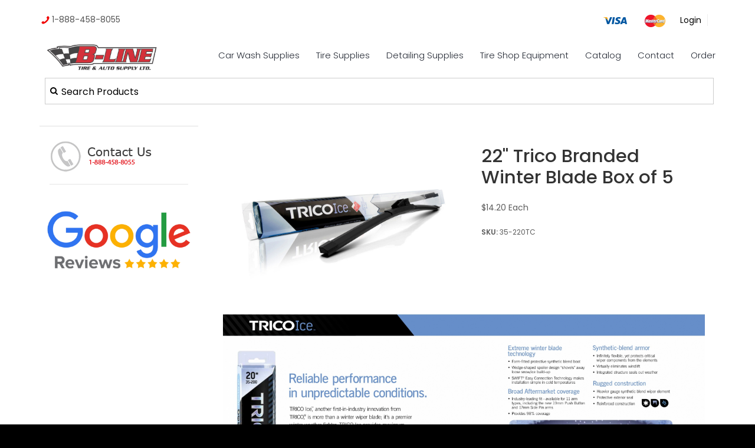

--- FILE ---
content_type: text/html; charset=UTF-8
request_url: https://www.bline.ca/22-trico-branded-winter-blade-box-of-5
body_size: 14958
content:
<!DOCTYPE html>
<html lang = "en">
    <head>

        <title>22" Trico Branded Winter Blade Box of 5</title>
            <meta xmlns:og="http://ogp.me/ns#" property="og:title" content="22&amp;quot&#x3B;&#x20;Trico&#x20;Branded&#x20;Winter&#x20;Blade&#x20;Box&#x20;of&#x20;5" />
<meta xmlns:og="http://ogp.me/ns#" property="og:url" content="https&#x3A;&#x2F;&#x2F;www.bline.ca&#x2F;22-trico-branded-winter-blade-box-of-5" />
<meta xmlns:og="http://ogp.me/ns#" property="og:description" content="&#x24;14.20&#x20;Each" />
<meta xmlns:og="http://ogp.me/ns#" property="og:type" content="product" />
<meta xmlns:og="http://ogp.me/ns#" property="og:image" content="https&#x3A;&#x2F;&#x2F;www.bline.ca&#x2F;uploads&#x2F;thumbnails&#x2F;TricoIce.jpg.f595fcab.jpg" />
<meta xmlns:og="http://ogp.me/ns#" property="og:image:width" content="500" />
<meta xmlns:og="http://ogp.me/ns#" property="og:image:height" content="335" />
<meta name="twitter:card" content="summary_large_image"></meta>

<meta http-equiv="Content-Type" content="text/html; charset=UTF-8" />
<meta name="keywords" content="" />
<meta name="description" content="" />
<meta name="googlebot" content="noarchive" />
<meta name="viewport" content="width=device-width,initial-scale=1.0" />
<meta http-equiv="X-UA-Compatible" content="IE=edge" />
<meta name="robots" content="index, follow" />
<meta name="generator" content="Shoutcms" />
<meta http-equiv="content-language" content="en" />

<link rel="canonical" href="https://www.bline.ca/22-trico-branded-winter-blade-box-of-5">

<link rel="image_src" href="https://www.bline.ca/uploads/thumbnails/TricoIce.jpg.f595fcab.jpg" />
<link rel="home" title="Home" href="/" />
<link rel="icon" type="image/x-icon" href="/data/site/live/favicon/20170803T125722/favicon.ico" />



<link rel="stylesheet" href="/shout/web/v6.47.6.R20250717/lib/com.github.necolas/normalize.css" data-eqcss-read="true" />
<link rel="stylesheet" href="https://assets-web9.shoutcms.net/cdn/ajax/lib/fontawesome/6.4.0/css/all.min.css" data-eqcss-read="true" />
<link rel="stylesheet" href="https://assets-web9.shoutcms.net/cdn/ajax/lib/fontawesome/6.4.0/css/v4-shims.min.css" data-eqcss-read="true" />
<link rel="stylesheet" href="https://fonts.googleapis.com/icon?family=Material+Icons" data-eqcss-read="true" />
<link rel="stylesheet" href="/shout/web/v6.47.6.R20250717/node_modules/jquery-ui-dist/jquery-ui.structure.min.css" data-eqcss-read="true" />
<link rel="stylesheet" href="/shout/web/v6.47.6.R20250717/lib/com.shoutcms/jquery-ui/shoutgreysquare/jquery-ui.theme.min.css" data-eqcss-read="true" />
<link rel="stylesheet" href="/shout/web/v6.47.6.R20250717/lib/com.shoutcms/jquery-ui/shoutgreysquare/jquery-ui.shout.css" data-eqcss-read="true" />
<link rel="stylesheet" href="/shout/web/v6.47.6.R20250717/shout/resources/css/sitefront.css" data-eqcss-read="true" />
<link rel="stylesheet" href="/shout/web/v6.47.6.R20250717/shout/modules/gallery2/resources/css/jquery.shoutGallery.css" data-eqcss-read="true" />
<link rel="stylesheet" href="/shout/web/v6.47.6.R20250717/shout/resources/css/shout-sitefront-notification.css" data-eqcss-read="true" />
<link rel="stylesheet" type="text/css" href="https://assets-web9.shoutcms.net/data/templates/skins/savagedragon/skin/modules/resources/components/bootstrap-3.1.1/live/css/bootstrap.min.css" data-eqcss-read="true" />
<link rel="stylesheet" type="text/css" href="https://assets-web9.shoutcms.net/data/templates/skins/savagedragon/skin/modules/resources/css/responsive.min.css?v=1753911061" data-eqcss-read="true" />
<link rel="stylesheet" type="text/css" data-origin="theme" href="https://assets-web9.shoutcms.net/data/templates/themes/savagedragon/install/theme/resources/cssc/theme.css?v=1753911061" data-eqcss-read="true" />
<link rel="stylesheet" href="/data/feature/live/d41d8cd98f00b204e9800998ecf8427e-19691231T170000/resources/css/feature.min.css" data-eqcss-read="true" />
<link rel="stylesheet" href="/uploads/design/resources/css/patch.css" data-eqcss-read="true" />
<link rel="stylesheet" href="/data/design/live/20250721T111515/resources/css/override.min.css" data-eqcss-read="true" />
<link rel="stylesheet" href="/data/cache/content-snippet/20250730T153101/combined_snippet.min.css" data-eqcss-read="true" />

<style type="text/css" data-eqcss-read="true" >


abbr.sui-abbr-tooltip
{
    border-bottom: 1px dotted;
    text-decoration: underline dotted;
    pointer-events: auto;
}


</style>

<script class="sui-scripts--data_layers" type="text/javascript">
//<![CDATA[
window.dataLayer = window.dataLayer || [];
// ]]>
</script>
<script src="/shout/web/v6.47.6.R20250717/node_modules/systemjs/dist/system.js" type="text/javascript"></script>
<script src="/shout/web/v6.47.6.R20250717/node_modules/jquery/dist/jquery.min.js" type="text/javascript"></script>
<script src="/shout/web/v6.47.6.R20250717/lib/jquery/jquery-noconflict.js" type="text/javascript"></script>
<script src="/shout/web/v6.47.6.R20250717/lib/jquery/jquery-migrate-quiet.js" type="text/javascript"></script>
<script src="/shout/web/v6.47.6.R20250717/node_modules/jquery-migrate/dist/jquery-migrate.min.js" type="text/javascript"></script>
<script src="/shout/web/v6.47.6.R20250717/node_modules/jquery-ui-dist/jquery-ui.min.js" type="text/javascript"></script>
<script src="/shout/web/v6.47.6.R20250717/shout/modules/core/resources/js/shout/jquery.shout.suidialog.js" type="text/javascript"></script>
<script src="/shout/web/v6.47.6.R20250717/node_modules/lodash/lodash.min.js" type="text/javascript"></script>
<script src="/shout/web/v6.47.6.R20250717/lib/jquery/vendors/com.github/gabceb/jquery-browser-plugin/jquery-browser-0.0.7/dist/jquery.browser.js" type="text/javascript"></script>
<script src="/shout/web/v6.47.6.R20250717/node_modules/popper.js/dist/umd/popper.min.js" type="text/javascript"></script>
<script src="/shout/web/v6.47.6.R20250717/node_modules/tippy.js/dist/tippy.iife.min.js" type="text/javascript"></script>
<script src="/shout/web/v6.47.6.R20250717/shout/resources/js/shout.js" type="text/javascript"></script>
<script src="/shout/web/v6.47.6.R20250717/shout/modules/core/resources/js/member.js" type="text/javascript"></script>
<script src="/shout/web/v6.47.6.R20250717/shout/modules/store/resources/js/productoptions.js" type="text/javascript"></script>
<script src="/shout/web/v6.47.6.R20250717/shout/modules/store/resources/js/productquickview.js" type="text/javascript"></script>
<script src="/shout/web/v6.47.6.R20250717/shout/modules/gallery2/resources/js/jquery.shoutGallery.js" type="text/javascript"></script>
<script src="/shout/web/v6.47.6.R20250717/shout/modules/gallery2/resources/js/jquery.scroller.js" type="text/javascript"></script>
<script src="/shout/web/v6.47.6.R20250717/shout/modules/core/resources/js/common.js" type="text/javascript"></script>
<script src="https://assets-web9.shoutcms.net/data/templates/skins/savagedragon/skin/modules/resources/components/bootstrap-3.1.1/live/js/bootstrap.min.js" type="text/javascript"></script>
<script src="https://assets-web9.shoutcms.net/data/templates/skins/savagedragon/skin/modules/resources/components/bootstrap-3.1.1/live/js/shout-bootstrap.min.js?v=1753911061" type="text/javascript"></script>
<script src="/data/cache/content-snippet/20250730T153101/combined_snippet.min.js" type="text/javascript"></script>
<script class="sui-script sui-script--non_ready" type="text/javascript" defer="defer">
/* <![CDATA[ */

    // See HTML::configureJS
    Shout.configure({"location":"\/\/www.bline.ca\/content.php","action":150,"libroot":"\/shout\/web\/v6.47.6.R20250717","absRoot":"","module":{"admin":{"dialog":{"default_width":"SHOUTCMS_ADMIN_DIALOG_WIDTH"}}}});

    // See HTML::configureJS
    Shout.configure({"module":{"core":{"notifications":{"states":{"4":"ui-state-default","0":"ui-state-info","3":"ui-state-error","1":"ui-state-info","2":"ui-state-success"},"icons":{"4":"ui-icon-info","0":"ui-icon-notice","3":"ui-icon-alert","1":"ui-icon-notice","2":"ui-icon-check"},"types":{"4":"info","0":"warning","3":"error","1":"notice","2":"success"}}}}});

(function($){$(document).ready(function(){/*!
 * SlickNav Responsive Mobile Menu v1.0.10
 * (c) 2016 Josh Cope
 * licensed under MIT
 */
!function(e,t,n){function a(t,n){this.element=t,this.settings=e.extend({},i,n),this.settings.duplicate||n.hasOwnProperty("removeIds")||(this.settings.removeIds=!1),this._defaults=i,this._name=s,this.init()}var i={label:"MENU",duplicate:!0,duration:200,easingOpen:"swing",easingClose:"swing",closedSymbol:"►",openedSymbol:"▼",prependTo:"body",appendTo:"",parentTag:"a",closeOnClick:!1,allowParentLinks:!1,nestedParentLinks:!0,showChildren:!1,removeIds:!0,removeClasses:!1,removeStyles:!1,brand:"",animations:"jquery",init:function(){},beforeOpen:function(){},beforeClose:function(){},afterOpen:function(){},afterClose:function(){}},s="slicknav",o="slicknav",l={DOWN:40,ENTER:13,ESCAPE:27,LEFT:37,RIGHT:39,SPACE:32,TAB:9,UP:38};a.prototype.init=function(){var n,a,i=this,s=e(this.element),r=this.settings;if(r.duplicate?i.mobileNav=s.clone():i.mobileNav=s,r.removeIds&&(i.mobileNav.removeAttr("id"),i.mobileNav.find("*").each(function(t,n){e(n).removeAttr("id")})),r.removeClasses&&(i.mobileNav.removeAttr("class"),i.mobileNav.find("*").each(function(t,n){e(n).removeAttr("class")})),r.removeStyles&&(i.mobileNav.removeAttr("style"),i.mobileNav.find("*").each(function(t,n){e(n).removeAttr("style")})),n=o+"_icon",""===r.label&&(n+=" "+o+"_no-text"),"a"==r.parentTag&&(r.parentTag='a href="#"'),i.mobileNav.attr("class",o+"_nav"),a=e('<div class="'+o+'_menu"></div>'),""!==r.brand){var c=e('<div class="'+o+'_brand">'+r.brand+"</div>");e(a).append(c)}i.btn=e(["<"+r.parentTag+' aria-haspopup="true" role="button" tabindex="0" class="'+o+"_btn "+o+'_collapsed">','<span class="'+o+'_menutxt">'+r.label+"</span>",'<span class="'+n+'">','<span class="'+o+'_icon-bar"></span>','<span class="'+o+'_icon-bar"></span>','<span class="'+o+'_icon-bar"></span>',"</span>","</"+r.parentTag+">"].join("")),e(a).append(i.btn),""!==r.appendTo?e(r.appendTo).append(a):e(r.prependTo).prepend(a),a.append(i.mobileNav);var p=i.mobileNav.find("li");e(p).each(function(){var t=e(this),n={};if(n.children=t.children("ul").attr("role","menu"),t.data("menu",n),n.children.length>0){var a=t.contents(),s=!1,l=[];e(a).each(function(){return e(this).is("ul")?!1:(l.push(this),void(e(this).is("a")&&(s=!0)))});var c=e("<"+r.parentTag+' role="menuitem" aria-haspopup="true" tabindex="-1" class="'+o+'_item"/>');if(r.allowParentLinks&&!r.nestedParentLinks&&s)e(l).wrapAll('<span class="'+o+"_parent-link "+o+'_row"/>').parent();else{var p=e(l).wrapAll(c).parent();p.addClass(o+"_row")}r.showChildren?t.addClass(o+"_open"):t.addClass(o+"_collapsed"),t.addClass(o+"_parent");var d=e('<span class="'+o+'_arrow">'+(r.showChildren?r.openedSymbol:r.closedSymbol)+"</span>");r.allowParentLinks&&!r.nestedParentLinks&&s&&(d=d.wrap(c).parent()),e(l).last().after(d)}else 0===t.children().length&&t.addClass(o+"_txtnode");t.children("a").attr("role","menuitem").click(function(t){r.closeOnClick&&!e(t.target).parent().closest("li").hasClass(o+"_parent")&&e(i.btn).click()}),r.closeOnClick&&r.allowParentLinks&&(t.children("a").children("a").click(function(t){e(i.btn).click()}),t.find("."+o+"_parent-link a:not(."+o+"_item)").click(function(t){e(i.btn).click()}))}),e(p).each(function(){var t=e(this).data("menu");r.showChildren||i._visibilityToggle(t.children,null,!1,null,!0)}),i._visibilityToggle(i.mobileNav,null,!1,"init",!0),i.mobileNav.attr("role","menu"),e(t).mousedown(function(){i._outlines(!1)}),e(t).keyup(function(){i._outlines(!0)}),e(i.btn).click(function(e){e.preventDefault(),i._menuToggle()}),i.mobileNav.on("click","."+o+"_item",function(t){t.preventDefault(),i._itemClick(e(this))}),e(i.btn).keydown(function(t){var n=t||event;switch(n.keyCode){case l.ENTER:case l.SPACE:case l.DOWN:t.preventDefault(),n.keyCode===l.DOWN&&e(i.btn).hasClass(o+"_open")||i._menuToggle(),e(i.btn).next().find('[role="menuitem"]').first().focus()}}),i.mobileNav.on("keydown","."+o+"_item",function(t){var n=t||event;switch(n.keyCode){case l.ENTER:t.preventDefault(),i._itemClick(e(t.target));break;case l.RIGHT:t.preventDefault(),e(t.target).parent().hasClass(o+"_collapsed")&&i._itemClick(e(t.target)),e(t.target).next().find('[role="menuitem"]').first().focus()}}),i.mobileNav.on("keydown",'[role="menuitem"]',function(t){var n=t||event;switch(n.keyCode){case l.DOWN:t.preventDefault();var a=e(t.target).parent().parent().children().children('[role="menuitem"]:visible'),s=a.index(t.target),r=s+1;a.length<=r&&(r=0);var c=a.eq(r);c.focus();break;case l.UP:t.preventDefault();var a=e(t.target).parent().parent().children().children('[role="menuitem"]:visible'),s=a.index(t.target),c=a.eq(s-1);c.focus();break;case l.LEFT:if(t.preventDefault(),e(t.target).parent().parent().parent().hasClass(o+"_open")){var p=e(t.target).parent().parent().prev();p.focus(),i._itemClick(p)}else e(t.target).parent().parent().hasClass(o+"_nav")&&(i._menuToggle(),e(i.btn).focus());break;case l.ESCAPE:t.preventDefault(),i._menuToggle(),e(i.btn).focus()}}),r.allowParentLinks&&r.nestedParentLinks&&e("."+o+"_item a").click(function(e){e.stopImmediatePropagation()})},a.prototype._menuToggle=function(e){var t=this,n=t.btn,a=t.mobileNav;n.hasClass(o+"_collapsed")?(n.removeClass(o+"_collapsed"),n.addClass(o+"_open")):(n.removeClass(o+"_open"),n.addClass(o+"_collapsed")),n.addClass(o+"_animating"),t._visibilityToggle(a,n.parent(),!0,n)},a.prototype._itemClick=function(e){var t=this,n=t.settings,a=e.data("menu");a||(a={},a.arrow=e.children("."+o+"_arrow"),a.ul=e.next("ul"),a.parent=e.parent(),a.parent.hasClass(o+"_parent-link")&&(a.parent=e.parent().parent(),a.ul=e.parent().next("ul")),e.data("menu",a)),a.parent.hasClass(o+"_collapsed")?(a.arrow.html(n.openedSymbol),a.parent.removeClass(o+"_collapsed"),a.parent.addClass(o+"_open"),a.parent.addClass(o+"_animating"),t._visibilityToggle(a.ul,a.parent,!0,e)):(a.arrow.html(n.closedSymbol),a.parent.addClass(o+"_collapsed"),a.parent.removeClass(o+"_open"),a.parent.addClass(o+"_animating"),t._visibilityToggle(a.ul,a.parent,!0,e))},a.prototype._visibilityToggle=function(t,n,a,i,s){function l(t,n){e(t).removeClass(o+"_animating"),e(n).removeClass(o+"_animating"),s||p.afterOpen(t)}function r(n,a){t.attr("aria-hidden","true"),d.attr("tabindex","-1"),c._setVisAttr(t,!0),t.hide(),e(n).removeClass(o+"_animating"),e(a).removeClass(o+"_animating"),s?"init"==n&&p.init():p.afterClose(n)}var c=this,p=c.settings,d=c._getActionItems(t),u=0;a&&(u=p.duration),t.hasClass(o+"_hidden")?(t.removeClass(o+"_hidden"),s||p.beforeOpen(i),"jquery"===p.animations?t.stop(!0,!0).slideDown(u,p.easingOpen,function(){l(i,n)}):"velocity"===p.animations&&t.velocity("finish").velocity("slideDown",{duration:u,easing:p.easingOpen,complete:function(){l(i,n)}}),t.attr("aria-hidden","false"),d.attr("tabindex","0"),c._setVisAttr(t,!1)):(t.addClass(o+"_hidden"),s||p.beforeClose(i),"jquery"===p.animations?t.stop(!0,!0).slideUp(u,this.settings.easingClose,function(){r(i,n)}):"velocity"===p.animations&&t.velocity("finish").velocity("slideUp",{duration:u,easing:p.easingClose,complete:function(){r(i,n)}}))},a.prototype._setVisAttr=function(t,n){var a=this,i=t.children("li").children("ul").not("."+o+"_hidden");n?i.each(function(){var t=e(this);t.attr("aria-hidden","true");var i=a._getActionItems(t);i.attr("tabindex","-1"),a._setVisAttr(t,n)}):i.each(function(){var t=e(this);t.attr("aria-hidden","false");var i=a._getActionItems(t);i.attr("tabindex","0"),a._setVisAttr(t,n)})},a.prototype._getActionItems=function(e){var t=e.data("menu");if(!t){t={};var n=e.children("li"),a=n.find("a");t.links=a.add(n.find("."+o+"_item")),e.data("menu",t)}return t.links},a.prototype._outlines=function(t){t?e("."+o+"_item, ."+o+"_btn").css("outline",""):e("."+o+"_item, ."+o+"_btn").css("outline","none")},a.prototype.toggle=function(){var e=this;e._menuToggle()},a.prototype.open=function(){var e=this;e.btn.hasClass(o+"_collapsed")&&e._menuToggle()},a.prototype.close=function(){var e=this;e.btn.hasClass(o+"_open")&&e._menuToggle()},e.fn[s]=function(t){var n=arguments;if(void 0===t||"object"==typeof t)return this.each(function(){e.data(this,"plugin_"+s)||e.data(this,"plugin_"+s,new a(this,t))});if("string"==typeof t&&"_"!==t[0]&&"init"!==t){var i;return this.each(function(){var o=e.data(this,"plugin_"+s);o instanceof a&&"function"==typeof o[t]&&(i=o[t].apply(o,Array.prototype.slice.call(n,1)))}),void 0!==i?i:this}}}(jQuery,document,window);if($('.adminbar').length){$('body').addClass('adminbar-is-visible')}
$('<div class="contact-links"><a href="tel:18884588055"><img src="/uploads/design/resources/images/call-icon.png" /> 1-888-458-8055</a></div>').insertBefore('.quick-nav .nav-links');$('<div class="payment-icons"><img src="/uploads/design/resources/images/visa.png" /><img src="/uploads/design/resources/images/mastercard.png" /></div> ').insertBefore('.account-links');if($('.homepage').length){$('body').addClass('site-home');$('.insert-medium-features td').html('');$('.site-home .medium-feature.section-wrapper').appendTo('.insert-medium-features td').wrap('<div class="featured-content full-size-features">');$('<a href="/contact" class="contact-button"><button type="button" class="btn btn-default gallery-item-link-button">CONTACT US</button></a>').appendTo('.site-home .shout-gallery-carousel_gallery_with_button_fullwidth .gallery-item-button-not-empty,.site-home  .shout-gallery-carousel_gallery_with_button_fullscreen .gallery-item-button-not-empty');$('.featuremenu').insertBefore('.editor-content.section-wrapper')}
if($('.carousel.shout-gallery-carousel_gallery_with_button_fullwidth .item').length){$('.gallery').addClass('fullwidth-gallery-wrapper');$('body').addClass('gallery-full')}
if($('.carousel.shout-gallery-carousel_gallery_with_button_fullscreen .item').length){$('.gallery').addClass('fullscreen-gallery-wrapper');$('body').addClass('gallery-full')}
if($('.fullwidth-page').length){$('body').addClass('fullscreen')}
$('.site-home .medium-feature .related-link a').html('Learn More >');$('<div class="overlay">').insertBefore('.carousel.shout-gallery-carousel_gallery_with_button_fullscreen .carousel-inner .carousel-caption, .carousel.shout-gallery-carousel_gallery_with_button_fullwidth .carousel-inner .carousel-caption');$('<div class="contact-bar"><div class="content-wrapper"><a href="https://www.google.ca/maps/place/B-Line+Tire+%26+Auto+Supply/@53.6194699,-113.6435809,15z/data=!4m2!3m1!1s0x0:0x29aac7845a324ee5?sa=X&ved=0ahUKEwjHirPR97jUAhVl9YMKHUvnClUQ_BIIdzAM" target="_blank"><i class="fa fa-map-marker" aria-hidden="true"></i> MAP LOCATION</a><a href="tel:18884588055"><i class="fa fa-phone" aria-hidden="true"></i> 1-888-458-8055 </a></div></div>').prependTo('.page-header-wrapper');if($('.site-home').length){$('.quick-search.site-search').clone().insertBefore('.page-header-wrapper').addClass('search-homepage');$('.search-text').attr('placeholder','Search Products').css('color','rgb(255, 255, 255)');$('<i class="fa fa-search" aria-hidden="true"></i>').insertBefore('.search-homepage .search-text')}else{$('.quick-search.site-search').insertBefore('.page-header-wrapper').addClass('top-search-bar');$('.top-search-bar').clone().addClass('top-page-bar-search').prependTo('.page-content-wrapper').wrap('<div class="search-wrapper content-wrapper">');$('.top-search-bar .search-text').attr('placeholder','Search Products').css('color','rgb(0, 0, 0)');$('<i class="fa fa-search" aria-hidden="true"></i>').insertBefore('.top-search-bar .search-text')}
$('.site-header .search-toggle-jquery').clone().insertAfter('.login-logout').addClass('top-search-bar');var inputSearch=document.getElementById('querystring');$('.search-toggle-jquery').toggle(function(){$('.search-link-jquery').html('<div class="close-search"><span> Close Search</span><i class="fa fa-times" aria-hidden="true"></i></div>').fadeIn(400);$(this).removeClass('search-open').addClass('search-close');$('.quick-search').addClass('search-form-visible');$('.search-text').attr('placeholder','Search Products').css('color','rgb(255, 255, 255)');inputSearch.focus()},function(){$('.search-link-jquery').text('').append('<i class="fa fa-search" aria-hidden="true"></i>');$(this).removeClass('search-close').addClass('search-open');$('.quick-search').removeClass('search-form-visible')})})})(jQuery)
/* ]]> */
</script>

<!--[if lte IE 6]>
            <script src = "https://assets-web9.shoutcms.net/data/templates/skins/savagedragon/skin/modules/resources/js/supersleight-min.js" type = "text/javascript" ></script>
            <![endif]-->
        <!--[if lte IE 8]>
            <script src = "https://assets-web9.shoutcms.net/data/templates/skins/savagedragon/skin/modules/resources/components/respond-1.1.0/respond.min.js" type = "text/javascript" ></script>
           <![endif]-->
        <!--[if lte IE 9]>
            <script src = "https://assets-web9.shoutcms.net/data/templates/skins/savagedragon/skin/modules/resources/components/html5shiv-3.7.0/dist/html5shiv.js" type = "text/javascript" ></script>
            <![endif]-->


</head>

    <body id="product-default" class="body product product-default default responsive with-sidebar" data-nav--hid = "qwQ2z9wxe3rE6DvR" data-nav--oid = "1458614411">
<div class="sui-sf-notifications">
</div>
        <div class="page-wrapper">
            <header class="page-header-wrapper">
                <div class="top-of-website section-wrapper root-section-wrapper">
                    <div class="content-wrapper">
                        
                    </div>
                </div>
                <div class="top-site-bar section-wrapper root-section-wrapper">
                    <div class="quick-nav content-wrapper">
                        <div class="site-top-bar">
                            
                        </div>
                        <div class="nav-links">
                            <span class="general-links">
                                <a href="/" class="altnav-home">Home</a>
                                <a href="/contact" class="altnav-contact">Contact</a>
                                <a href="/content.php?action=sitemap" class="altnav-sitemap">Sitemap</a>
                            </span>
                            <span class="account-links">
                                <span class="my-account">
                                    
                                </span>
                                <span class="login-logout">
                                    
                                    <a href="/my-account/" loggedin="Array" class="myAccountLogin">login</a>
                                </span>
                            </span>
                            <span class="list-links">
                                <span class="list-microcompare-list">
                                    
                                </span>
                            </span>
                            <span class="store-links">
                                <span class="cart-product-count">
                                    <a href="about:blank" rel="nofollow"></a>
                                </span>
                                <span class="cart-checkout">
                                    <a href="about:blank" rel="nofollow">Checkout</a>
                                </span>
                                <span class="store-microcart">
                                    
                                </span>
                            </span>
                        </div>
                        <div class="quick-search site-search">
                            <form name="searchform" method="GET" action="/content.php"><input type="hidden" name="action" value="search"/>
<input id="querystring" name="search" type="search" autocapitalize="off" autocomplete="" autocorrect="off" spellcheck="false" value=""  placeholder="Search" class="search-text" onfocus="this.select();" /><input type = "submit" value = "" class = "search-button" /></form>
                        </div>
                    </div>
                </div>
                <div class="top-site-header section-wrapper root-section-wrapper">
                    <div class="content-wrapper">
                                
                                
                        <div class="site-header section-wrapper sub-section-wrapper">
                            <div class="content-wrapper">
            <p><a class="site-logo" href="/"><img style="float: left;" src="/uploads/files/Images/logos/bline-logo.png" width="220" height="56"></a></p>
                            </div>
                        </div>
            
                                
                        <nav class="primary-nav section-wrapper sub-section-wrapper">
                            <div class="content-wrapper">
            <div class = "navbar navbar-default navigation-first">
<div class="navbar-header">
<a class="btn btn-default navbar-btn navbar-toggle" data-toggle="collapse" data-target=".navbar-collapse">
<span class="icon-bar"></span>
<span class="icon-bar"></span>
<span class="icon-bar"></span>
</a>
<a class="navbar-brand" href="/">blinenew.shoutcms.net</a>
</div>
<div class="navbar-collapse collapse">
<ul class="nav navbar-nav">
<li class=" current active">
<a href="/"><strong>Home</strong></a>
</li>
<li class="dropdown">
<a href="/car-wash-supplies" class="dropdown-toggle" data-toggle="dropdown">Car Wash Supplies<b class="caret"></b></a>
<ul class="dropdown-menu">
<li>
<a href="/car-wash-supplies">Car Wash Supplies</a>
</li>
<li>
<a href="/what-s-new-latest-additions-by-date-added">What's New? Latest Additions By Date Added</a>
</li>
<li class="dropdown-submenu">
<a href="/all-air-fresheners" class="dropdown-toggle" data-toggle="dropdown">All Air Fresheners</a>
<ul class="dropdown-menu">
<li>
<a href="/all-air-fresheners">All Air Fresheners</a>
</li>
<li>
<a href="/custom-logo-air-fresheners">Custom Logo Air-Fresheners</a>
</li>
<li class="dropdown-submenu">
<a href="/little-tree-air-fresheners" class="dropdown-toggle" data-toggle="dropdown">Little Tree Air Fresheners</a>
<ul class="dropdown-menu">
<li>
<a href="/little-tree-air-fresheners">Little Tree Air Fresheners</a>
</li>
<li>
<a href="/car-freshener-little-trees-car-washes">Little Tree Fresheners Regular Single </a>
</li>
<li>
<a href="/little-tree-regular-6-pack">Little Tree Regular 6/Pack </a>
</li>
<li>
<a href="/little-tree-fresheners-x-tra-strength">Little Tree Fresheners X-tra Strength</a>
</li>
<li>
<a href="/little-tree-vent-liquid">Little Tree Vent Liquid</a>
</li>
<li>
<a href="/little-tree-fiber-can-30gr">Little Tree Fiber Can 30gr.</a>
</li>
<li>
<a href="/little-tree-vent-wrap">Little Tree Vent Wrap</a>
</li>
<li>
<a href="/little-tree-3-5oz-spray-airwash-new-size">Little Tree 3.5oz. Spray & AirWash ~ NEW Size</a>
</li>
<li>
<a href="/little-tree-in-a-can-aerosol">Little Tree In A Can Aerosol</a>
</li>
<li>
<a href="/little-tree-strips-24">Little Tree Strips/24</a>
</li>
</ul>

</li>
<li>
<a href="/febreze-car-vent">Febreze Car Vent</a>
</li>
<li class="dropdown-submenu">
<a href="/california-car-scents" class="dropdown-toggle" data-toggle="dropdown">California Car Scents</a>
<ul class="dropdown-menu">
<li>
<a href="/california-car-scents">California Car Scents</a>
</li>
<li>
<a href="/california-scents-car-washes">California Scent Pucks & Assortments</a>
</li>
<li>
<a href="/california-scent-other">California Scent Other </a>
</li>
</ul>

</li>
<li>
<a href="/paradise-air">Paradise Air </a>
</li>
<li>
<a href="/axe-vent-clips">AXE Vent Clips </a>
</li>
<li>
<a href="/areon-fresh-wave-sneaker-air-freshener-vip">Areon - Fresh Wave - Sneaker Air Freshener - VIP </a>
</li>
<li>
<a href="/little-joe-little-pup">Little Joe - Little Pup</a>
</li>
<li>
<a href="/aroma-car-king-queen-joker-pets-gel-cans">Aroma Car - King - Queen - Joker - Pets - Gel Cans</a>
</li>
<li>
<a href="/ozium-4-5oz-gel">Ozium 4.5oz Gel</a>
</li>
<li>
<a href="/armor-all-vent-oil-vent-clips-odor-eliminator-bombs">Armor-All Vent Oil Vent Clips + Odor Eliminator Bombs</a>
</li>
<li>
<a href="/air-fresheners2">Auto Expressions Vent Oil</a>
</li>
<li>
<a href="/scent-bomb">Scent Bomb </a>
</li>
<li class="dropdown-submenu">
<a href="/jenray" class="dropdown-toggle" data-toggle="dropdown">Jenray </a>
<ul class="dropdown-menu">
<li>
<a href="/jenray">Jenray </a>
</li>
<li>
<a href="/jenray-risque-freshener-sexy-hot-buns-t-a-hunks-scent-sak-pimp-oil">Jenray Risque Freshener  Sexy/Hot Buns/T&A/Hunks/Scent Sak/Pimp Oil</a>
</li>
<li>
<a href="/jenray-sports-expressions">Jenray Sports Expressions</a>
</li>
</ul>

</li>
<li>
<a href="/novelty-miscellaneous-air-fresheners">Novelty Miscellaneous Air Fresheners</a>
</li>
</ul>

</li>
<li class="dropdown-submenu">
<a href="/armor-all" class="dropdown-toggle" data-toggle="dropdown">Armor-All</a>
<ul class="dropdown-menu">
<li>
<a href="/armor-all">Armor-All</a>
</li>
<li>
<a href="/armor-all-wipes-regular-scented-mini">Armor-All Wipes Regular - Scented - Mini</a>
</li>
<li>
<a href="/armor-all-triggers-sponge-packs-squirts">Armor-All Triggers, Sponge Packs, Squirts </a>
</li>
</ul>

</li>
<li>
<a href="/luxury-driver-wipes">Luxury Driver Wipes</a>
</li>
<li>
<a href="/mothers-polishes-waxes-cleaners">Mothers Polishes-Waxes-Cleaners</a>
</li>
<li>
<a href="/north-american-oil-detailing-products-car-wash">Blue Magic Individual Towellets</a>
</li>
<li>
<a href="/meguiars-polish-and-cleaners-car-washes">Meguiar's Cleaning-Waxing-Shining Products</a>
</li>
<li>
<a href="/turtle-wax-cleaners">Turtle Wax Cleaners</a>
</li>
<li>
<a href="/eagle-one-detailing-products-car-wash">Eagle One Wheel Treatment</a>
</li>
<li>
<a href="/black-magic-tire-wheel-treatment">Black Magic Tire & Wheel Treatment</a>
</li>
<li>
<a href="/spray-nine-cleaners-car-wash">Spray Nine Multi Purpose Cleaners - RainX</a>
</li>
<li>
<a href="/gunk-products-glass-cleaner-engine-brite-bug-tar-etc">Gunk Products Glass Cleaner-Engine Brite -Bug&Tar Etc.</a>
</li>
<li>
<a href="/the-absorber-chamois-microfiber-rags-shop-towels-etc">THE ABSORBER – Chamois – Microfiber Rags – Shop Towels – Etc.</a>
</li>
<li>
<a href="/sponges-wash-mitts">Sponges & Wash Mitts</a>
</li>
<li>
<a href="/wd-40-car-washes">WD-40 Multi-Lube</a>
</li>
<li>
<a href="/mallory-windshield-squeegees-handles">Mallory Windshield Squeegees & Handles</a>
</li>
<li>
<a href="/stp-car-wash">STP Fuel Additives, Functional Fluids</a>
</li>
<li>
<a href="/stoner-car-care-car-wash">Stoner Glass Cleaner, Tire Care</a>
</li>
<li>
<a href="/energizer-carded-batteries">Energizer Carded Batteries </a>
</li>
<li>
<a href="/gas-cans-and-accessories-car-wash">Gas/Diesel Cans</a>
</li>
<li>
<a href="/lighters-car-washes">Bic Lighters Regular, Mini </a>
</li>
<li>
<a href="/gloves-work-winter-nitrile-foam">Gloves Work, Winter, Nitrile, Foam </a>
</li>
<li>
<a href="/prestone-anti-freeze-chemblu32-def">Prestone Anti-Freeze, ChemBlu32 DEF </a>
</li>
<li>
<a href="/oil-car-wash">Quaker State Motor Oil</a>
</li>
<li>
<a href="/winter-products-glaf-lock-de-icer-etc">Winter Products GLAF, Lock-De-Icer, Etc.</a>
</li>
<li>
<a href="/shop-supplies-mat-clamps-wand-holder-floor-squeegees">Shop Supplies - Mat Clamps, Wand Holder, Floor Squeegees</a>
</li>
<li class="dropdown-submenu">
<a href="/miscellaneous-car-wash-supplies" class="dropdown-toggle" data-toggle="dropdown">Miscellaneous Car Wash Supplies</a>
<ul class="dropdown-menu">
<li>
<a href="/miscellaneous-car-wash-supplies">Miscellaneous Car Wash Supplies</a>
</li>
<li>
<a href="/truckers-log-books-car-washes">Truckers Log, Inspection Books</a>
</li>
<li>
<a href="/wiper-blades-trico-vision-saver">Wiper Blades - Trico - Vision Saver</a>
</li>
<li>
<a href="/slime-victor-blistered-tire-gauges-plug-kits">Slime/Victor Blistered Tire Gauges - Plug Kits</a>
</li>
<li>
<a href="/other-various-car-wash-products">Other Various Car Wash Products</a>
</li>
</ul>

</li>
<li>
<a href="/car-wash-soaps-chemicals">Car Wash Soaps, Chemicals</a>
</li>
</ul>

</li>
<li class="dropdown">
<a href="/tire-supplies" class="dropdown-toggle" data-toggle="dropdown">Tire Supplies<b class="caret"></b></a>
<ul class="dropdown-menu">
<li>
<a href="/tire-supplies">Tire Supplies</a>
</li>
<li class="dropdown-submenu">
<a href="/tire-repair" class="dropdown-toggle" data-toggle="dropdown">Tire Repair </a>
<ul class="dropdown-menu">
<li>
<a href="/tire-repair">Tire Repair </a>
</li>
<li class="dropdown-submenu">
<a href="/tech-tire-repair" class="dropdown-toggle" data-toggle="dropdown">Tech Tire Repair</a>
<ul class="dropdown-menu">
<li>
<a href="/tech-tire-repair">Tech Tire Repair</a>
</li>
<li>
<a href="/tube-patches">Tube Patches</a>
</li>
<li>
<a href="/radial-patches-plugs">Radial Patches & Plugs</a>
</li>
<li>
<a href="/bias-patches">Bias Patches</a>
</li>
<li>
<a href="/techlubricants-chemicals">Lubricants & Chemicals</a>
</li>
</ul>

</li>
<li>
<a href="/tech-tire-repairbline">Repair Tools / Buffing Abrasives / Carbide Burrs</a>
</li>
<li>
<a href="/cabinets-spreaders-dunk-tanks">Cabinets / Spreaders / Dunk Tanks</a>
</li>
<li>
<a href="/tire-chalk-air-vac-kits-accessories">Tire Chalk / Air Vac Kits / Accessories </a>
</li>
<li>
<a href="/lubricants-chemicals">Lubricants / Chemicals</a>
</li>
<li>
<a href="/tire-paint-brake-clean-skid-repair-grease">Tire Paint / Brake Clean / Skid / Repair Grease</a>
</li>
<li>
<a href="/threadlockers-brake-lubrication-anti-seize-adhesives">Threadlockers / Brake Lubrication / Anti-Seize / Adhesives </a>
</li>
</ul>

</li>
<li class="dropdown-submenu">
<a href="/TPMS-TirePressureMonitoringSystem" class="dropdown-toggle" data-toggle="dropdown">TPMS</a>
<ul class="dropdown-menu">
<li>
<a href="/TPMS-TirePressureMonitoringSystem">TPMS</a>
</li>
<li class="dropdown-submenu">
<a href="/tpms-sensors" class="dropdown-toggle" data-toggle="dropdown">TPMS Sensors</a>
<ul class="dropdown-menu">
<li>
<a href="/tpms-sensors">TPMS Sensors</a>
</li>
<li class="dropdown-submenu">
<a href="/programmable-sensors" class="dropdown-toggle" data-toggle="dropdown">Programmable Sensors</a>
<ul class="dropdown-menu">
<li>
<a href="/programmable-sensors">Programmable Sensors</a>
</li>
<li>
<a href="/autel-mx-sensor">Autel MX Sensor</a>
</li>
<li>
<a href="/schrader-ez-sensor">Schrader EZ Sensor</a>
</li>
<li>
<a href="/tek-sensor">TEK Sensor</a>
</li>
<li>
<a href="/huf-intellisens-sensor">Huf IntelliSens Sensor</a>
</li>
<li>
<a href="/vdo-redi-sensor">VDO REDI Sensor</a>
</li>
</ul>

</li>
<li>
<a href="/tpms-tire-pressure-monitoring-systems">OEM / Aftermarket / Common Sensors </a>
</li>
<li>
<a href="/service-packs-tools-caps">Service Packs / Tools / Caps</a>
</li>
</ul>

</li>
<li>
<a href="/tpms-tools">TPMS Tools</a>
</li>
<li>
<a href="/tpms-kits">TPMS Kits</a>
</li>
<li>
<a href="/tpms-lookup-by-b-line">TPMS Lookup</a>
</li>
</ul>

</li>
<li class="dropdown-submenu">
<a href="/value-stemsB-Line" class="dropdown-toggle" data-toggle="dropdown">Valve Hardware & Accessories </a>
<ul class="dropdown-menu">
<li>
<a href="/value-stemsB-Line">Valve Hardware & Accessories </a>
</li>
<li class="dropdown-submenu">
<a href="/valve-hardware" class="dropdown-toggle" data-toggle="dropdown">Valve Hardware </a>
<ul class="dropdown-menu">
<li>
<a href="/valve-hardware">Valve Hardware </a>
</li>
<li>
<a href="/rubber-valve-stems">Rubber Valve Stems</a>
</li>
<li>
<a href="/bolt-in-valve-stems">Bolt-In Valve Stems</a>
</li>
<li>
<a href="/extensions">Extensions </a>
</li>
<li>
<a href="/caps-cores-grommets-tank-valves">Caps / Cores / Grommets / Tank Valves</a>
</li>
<li>
<a href="/valve-stem-torque-wrenches">Valve Stem Torque Wrenches</a>
</li>
</ul>

</li>
<li>
<a href="/air-water-accessories">Air Water Accessories</a>
</li>
<li class="dropdown-submenu">
<a href="/large-bore" class="dropdown-toggle" data-toggle="dropdown">Large Bore</a>
<ul class="dropdown-menu">
<li>
<a href="/large-bore">Large Bore</a>
</li>
<li>
<a href="/large-bore-valves">Large Bore Valves</a>
</li>
<li>
<a href="/large-bore-swivel-valves">Large Bore Swivel Valves</a>
</li>
<li>
<a href="/large-bore-swivel-angle-connector">Large Bore Swivel Angle Connector</a>
</li>
<li>
<a href="/large-bore-extensions">Large Bore Extensions </a>
</li>
<li>
<a href="/large-bore-gauges-cap-core-tools">Large Bore Gauges / Cap & Core Tools</a>
</li>
<li>
<a href="/super-large-bore">Super Large Bore</a>
</li>
<li>
<a href="/large-bore-inflators">Large Bore Inflators</a>
</li>
</ul>

</li>
<li>
<a href="/cap-core-tools-accessories">Cap & Core Tools / Accessories</a>
</li>
<li class="dropdown-submenu">
<a href="/gauges-air" class="dropdown-toggle" data-toggle="dropdown">Chucks / Gauges / Auto Inflators </a>
<ul class="dropdown-menu">
<li>
<a href="/gauges-air">Chucks / Gauges / Auto Inflators </a>
</li>
<li>
<a href="/chucks">Chucks</a>
</li>
<li class="dropdown-submenu">
<a href="/gauges-tread-depth-gauges-inflation-gauges" class="dropdown-toggle" data-toggle="dropdown">Gauges / Tread Depth Gauges / Inflation Gauges</a>
<ul class="dropdown-menu">
<li>
<a href="/gauges-tread-depth-gauges-inflation-gauges">Gauges / Tread Depth Gauges / Inflation Gauges</a>
</li>
<li>
<a href="/gauges">Gauges</a>
</li>
<li>
<a href="/tread-depth-gauges">Tread Depth Gauges</a>
</li>
<li>
<a href="/inflation-gauges">Inflation Gauges</a>
</li>
</ul>

</li>
<li>
<a href="/auto-inflators">Auto Inflators </a>
</li>
</ul>

</li>
<li class="dropdown-submenu">
<a href="/hose-couplers-nipples" class="dropdown-toggle" data-toggle="dropdown">Hose / Couplers / Nipples </a>
<ul class="dropdown-menu">
<li>
<a href="/hose-couplers-nipples">Hose / Couplers / Nipples </a>
</li>
<li class="dropdown-submenu">
<a href="/hose" class="dropdown-toggle" data-toggle="dropdown">Hose</a>
<ul class="dropdown-menu">
<li>
<a href="/hose">Hose</a>
</li>
<li>
<a href="/bulk-hose">Bulk Hose </a>
</li>
<li>
<a href="/flexzilla">Flexzilla</a>
</li>
<li>
<a href="/esco-extreme-ultraflex-hose">Esco Extreme Ultraflex Hose</a>
</li>
<li>
<a href="/braided-coil-hose">Braided Coil Hose</a>
</li>
</ul>

</li>
<li>
<a href="/hose-barbs">Hose Barbs</a>
</li>
<li>
<a href="/nipples">Nipples </a>
</li>
<li>
<a href="/couplers">Couplers </a>
</li>
</ul>

</li>
</ul>

</li>
<li class="dropdown-submenu">
<a href="/impact-torque-tools-sockets" class="dropdown-toggle" data-toggle="dropdown">Impact / Torque Tools / Sockets</a>
<ul class="dropdown-menu">
<li>
<a href="/impact-torque-tools-sockets">Impact / Torque Tools / Sockets</a>
</li>
<li>
<a href="/chicago-pneumatic-impact-tools">Chicago Pneumatic Impact Tools</a>
</li>
<li>
<a href="/ingersoll-rand-impact-tools">Ingersoll Rand Impact Tools</a>
</li>
<li>
<a href="/aircat-impact-tools">Aircat Impact Tools</a>
</li>
<li>
<a href="/milwaukee-impact-tools">Milwaukee Impact Tools</a>
</li>
<li>
<a href="/air-tool-oil">Air Tool Oil</a>
</li>
<li class="dropdown-submenu">
<a href="/impact-sockets" class="dropdown-toggle" data-toggle="dropdown">Impact Sockets</a>
<ul class="dropdown-menu">
<li>
<a href="/impact-sockets">Impact Sockets</a>
</li>
<li>
<a href="/1-2-drive-sockets">1/2" Drive Sockets</a>
</li>
<li>
<a href="/3-4-drive-sockets">3/4" Drive Sockets</a>
</li>
<li>
<a href="/1-drive-sockets">1" Drive Sockets</a>
</li>
<li>
<a href="/spline-drive">Spline Drive</a>
</li>
<li>
<a href="/flip-sockets">Flip Sockets</a>
</li>
<li class="dropdown-submenu">
<a href="/socket-sets" class="dropdown-toggle" data-toggle="dropdown">Socket Sets</a>
<ul class="dropdown-menu">
<li>
<a href="/socket-sets">Socket Sets</a>
</li>
<li>
<a href="/1-2-drive-socket-sets">1/2" Drive Socket Sets</a>
</li>
<li>
<a href="/3-4-drive-socket-sets">3/4" Drive Socket Sets</a>
</li>
<li>
<a href="/1-drive-socket-sets">1" Drive Socket Sets</a>
</li>
<li>
<a href="/spline-drive-sets">Spline Drive Sets</a>
</li>
</ul>

</li>
</ul>

</li>
<li>
<a href="/stud-removal-tools-wheel-service">Stud Removal Tools / Wheel Service</a>
</li>
<li>
<a href="/torque-tools-torque-wrench-BLine">Torque Tools</a>
</li>
</ul>

</li>
<li class="dropdown-submenu">
<a href="/tire-bars-hydraulics-wheel-service" class="dropdown-toggle" data-toggle="dropdown">Tire Bars / Hydraulics / Wheel Service</a>
<ul class="dropdown-menu">
<li>
<a href="/tire-bars-hydraulics-wheel-service">Tire Bars / Hydraulics / Wheel Service</a>
</li>
<li>
<a href="/truck-lug-wrenches">Truck Lug Wrenches </a>
</li>
<li>
<a href="/truck-lug-wrenches-wheel-service-kentool">Wheel Service / GunniWheel</a>
</li>
<li>
<a href="/stud-hub-cleaning-tools">Stud/Hub Cleaning Tools</a>
</li>
<li class="dropdown-submenu">
<a href="/tire-bars" class="dropdown-toggle" data-toggle="dropdown">Tire Bars </a>
<ul class="dropdown-menu">
<li>
<a href="/tire-bars">Tire Bars </a>
</li>
<li>
<a href="/bead-breaking-tools-truck-farm-otr">Bead Breaking Tools: Truck / Farm / OTR</a>
</li>
<li>
<a href="/lock-ring-spoon-bars">Lock Ring / Spoon Bars</a>
</li>
<li>
<a href="/mount-demount-tire-tools-small-tire">Mount / Demount Tire Tools (Small Tire)</a>
</li>
<li>
<a href="/tubeless-truck-tire-mount-demount-irons">Tubeless Truck Tire Mount / Demount Irons</a>
</li>
<li>
<a href="/dismount-tools">Dismount Tools</a>
</li>
<li>
<a href="/bead-breaking-wedges-replacement-handles">Bead Breaking Wedges / Replacement Handles</a>
</li>
</ul>

</li>
<li class="dropdown-submenu">
<a href="/hydraulics" class="dropdown-toggle" data-toggle="dropdown">Hydraulics </a>
<ul class="dropdown-menu">
<li>
<a href="/hydraulics">Hydraulics </a>
</li>
<li>
<a href="/bead-breakers">Bead Breakers</a>
</li>
<li class="dropdown-submenu">
<a href="/jacks-jack-stands-jacking-plates-cribbing" class="dropdown-toggle" data-toggle="dropdown">Jacks / Jack Stands / Jacking Plates / Cribbing </a>
<ul class="dropdown-menu">
<li>
<a href="/jacks-jack-stands-jacking-plates-cribbing">Jacks / Jack Stands / Jacking Plates / Cribbing </a>
</li>
<li>
<a href="/jacks">Jacks</a>
</li>
<li>
<a href="/jack-stands">Jack Stands</a>
</li>
<li>
<a href="/jacking-plates">Jacking Plates</a>
</li>
<li>
<a href="/cribbing">Cribbing</a>
</li>
</ul>

</li>
<li>
<a href="/foot-pumps">Foot Pumps</a>
</li>
<li>
<a href="/calcium-pumps">Calcium Pumps</a>
</li>
</ul>

</li>
<li>
<a href="/bead-blasters-tire-shop">Bead Blasters</a>
</li>
<li>
<a href="/esco-hd">Esco HD</a>
</li>
<li>
<a href="/tire-cages">Tire Cages</a>
</li>
<li>
<a href="/tire-carts-wheel-dollys-tire-storage">Tire Carts / Wheel Dollys / Tire Storage</a>
</li>
<li class="dropdown-submenu">
<a href="/o-rings" class="dropdown-toggle" data-toggle="dropdown">O-Rings</a>
<ul class="dropdown-menu">
<li>
<a href="/o-rings">O-Rings</a>
</li>
<li>
<a href="/o-rings-haltec">O Rings</a>
</li>
<li>
<a href="/polar-arctic-o-rings">Polar / Arctic O Rings</a>
</li>
</ul>

</li>
</ul>

</li>
<li class="dropdown-submenu">
<a href="/balancing-allignment" class="dropdown-toggle" data-toggle="dropdown">Balancing / Alignment Products </a>
<ul class="dropdown-menu">
<li>
<a href="/balancing-allignment">Balancing / Alignment Products </a>
</li>
<li class="dropdown-submenu">
<a href="/plombco-wheel-weightsb-line" class="dropdown-toggle" data-toggle="dropdown">Wheel Weights</a>
<ul class="dropdown-menu">
<li>
<a href="/plombco-wheel-weightsb-line">Wheel Weights</a>
</li>
<li class="dropdown-submenu">
<a href="/lead-wheel-weights" class="dropdown-toggle" data-toggle="dropdown">Lead Wheel Weights</a>
<ul class="dropdown-menu">
<li>
<a href="/lead-wheel-weights">Lead Wheel Weights</a>
</li>
<li>
<a href="/reg-black-steel-wheel-lead-wheel-weight-wheel">REG Black Series Lead</a>
</li>
<li>
<a href="/mc-yellow-series-lead-wheel-weights-wheel">MC Yellow Series Lead</a>
</li>
<li>
<a href="/awc-series-red-lead-wheel-weights-wheel">AWC Red Series Lead</a>
</li>
<li>
<a href="/fn-orange-series-lead-wheel-weights">FN Orange Series Lead</a>
</li>
<li>
<a href="/iawc-blue-series-lead-wheel-weights">IAWC Blue Series Lead</a>
</li>
<li>
<a href="/lh-purple-series-lead-wheel-weights">LH Purple Series Lead</a>
</li>
<li>
<a href="/enc-green-series-lead-wheel-weight">ENC Green Series Lead</a>
</li>
<li>
<a href="/tn-grey-series-lead-wheel-weights">TN Grey Series Lead</a>
</li>
</ul>

</li>
<li class="dropdown-submenu">
<a href="/lead-free-wheel-weights" class="dropdown-toggle" data-toggle="dropdown">Lead Free Wheel Weights</a>
<ul class="dropdown-menu">
<li>
<a href="/lead-free-wheel-weights">Lead Free Wheel Weights</a>
</li>
<li>
<a href="/yellow-mcfe-steel-2">Yellow - MCFE Steel</a>
</li>
<li>
<a href="/grey-tfe-steel-2">Grey - TFE Steel</a>
</li>
<li>
<a href="/black-pfe-steel-2">Black - PFE Steel</a>
</li>
<li>
<a href="/purple-lhfe-steel-2">Purple - LHFE Steel</a>
</li>
<li>
<a href="/red-alfe-steel-2">Red - ALFE Steel</a>
</li>
<li>
<a href="/blue-iwfe-steel-2">Blue - IWFE Steel</a>
</li>
<li>
<a href="/orange-fnfe-steel-2">Orange - FNFE Steel</a>
</li>
<li>
<a href="/green-enfe-steel-2">Green - ENFE Steel</a>
</li>
</ul>

</li>
<li class="dropdown-submenu">
<a href="/adhesive-wheel-weights-3" class="dropdown-toggle" data-toggle="dropdown">Adhesive Wheel Weights</a>
<ul class="dropdown-menu">
<li>
<a href="/adhesive-wheel-weights-3">Adhesive Wheel Weights</a>
</li>
<li>
<a href="/adhesive-wheel-weights-2">Steel Adhesive Wheel Weights</a>
</li>
<li>
<a href="/uncoated-lead-adhesive-wheel-balancing-weights">Uncoated Lead Adhesive Wheel Balancing Weights</a>
</li>
</ul>

</li>
<li>
<a href="/assortment-kits">Assortment Kits</a>
</li>
<li>
<a href="/wheel-weight-tools-cleaning-supplies">Wheel Weight Tools / Cleaning Supplies</a>
</li>
</ul>

</li>
<li class="dropdown-submenu">
<a href="/counteract" class="dropdown-toggle" data-toggle="dropdown">Counteract </a>
<ul class="dropdown-menu">
<li>
<a href="/counteract">Counteract </a>
</li>
<li>
<a href="/counteract-balance-beadsb-line">Counteract Balance Beads</a>
</li>
<li>
<a href="/stud-hub-cleaning-tools-2">Stud / Hub Cleaning Tools / Sockets / misc</a>
</li>
<li>
<a href="/stud-brush-kits">Stud Brush Kits</a>
</li>
</ul>

</li>
<li>
<a href="/shims-alignment">Shims Alignment </a>
</li>
</ul>

</li>
<li class="dropdown-submenu">
<a href="/tire-studsB-Line" class="dropdown-toggle" data-toggle="dropdown">Tire Studs / Stud Guns / Kits </a>
<ul class="dropdown-menu">
<li>
<a href="/tire-studsB-Line">Tire Studs / Stud Guns / Kits </a>
</li>
<li class="dropdown-submenu">
<a href="/tire-studs-studding" class="dropdown-toggle" data-toggle="dropdown">Tire Studs</a>
<ul class="dropdown-menu">
<li>
<a href="/tire-studs-studding">Tire Studs</a>
</li>
<li>
<a href="/car-light-truck-studs">Car & Light Truck Studs</a>
</li>
<li>
<a href="/screw-in-studs">Screw In Studs</a>
</li>
</ul>

</li>
<li>
<a href="/tire-studding-equipment">Tire Studding Equipment</a>
</li>
</ul>

</li>
<li>
<a href="/equipment-supplies-accessoriesb-line">Equipment Supplies & Accessories</a>
</li>
<li class="dropdown-submenu">
<a href="/gloves-interior-protection-safety" class="dropdown-toggle" data-toggle="dropdown">Gloves / Interior Protection / Safety </a>
<ul class="dropdown-menu">
<li>
<a href="/gloves-interior-protection-safety">Gloves / Interior Protection / Safety </a>
</li>
<li>
<a href="/gloves">Gloves</a>
</li>
<li>
<a href="/interior-protection-2">Interior Protection</a>
</li>
<li>
<a href="/safety">Safety</a>
</li>
</ul>

</li>
</ul>

</li>
<li class="dropdown">
<a href="/detailing-supplies" class="dropdown-toggle" data-toggle="dropdown">Detailing Supplies<b class="caret"></b></a>
<ul class="dropdown-menu">
<li>
<a href="/detailing-supplies">Detailing Supplies</a>
</li>
<li>
<a href="/clean-line">Clean Line</a>
</li>
<li>
<a href="/detailing-chemicals">Detailing Chemicals </a>
</li>
<li>
<a href="/detailing-accesories">Detailing Accessories </a>
</li>
</ul>

</li>
<li class="dropdown">
<a href="/tire-shop-equipment" class="dropdown-toggle" data-toggle="dropdown">Tire Shop Equipment<b class="caret"></b></a>
<ul class="dropdown-menu">
<li>
<a href="/tire-shop-equipment">Tire Shop Equipment</a>
</li>
<li>
<a href="/repairs-and-inspections">Repairs and Inspections</a>
</li>
<li class="dropdown-submenu">
<a href="/tire-changers" class="dropdown-toggle" data-toggle="dropdown">Tire Changers</a>
<ul class="dropdown-menu">
<li>
<a href="/tire-changers">Tire Changers</a>
</li>
<li>
<a href="/heavy-duty-tire-changers">Heavy Duty Tire Changers</a>
</li>
<li>
<a href="/high-end-tire-changers">High End Tire Changers</a>
</li>
<li>
<a href="/mid-range-tire-changers">Mid-Range Tire Changers</a>
</li>
<li>
<a href="/entry-level-tire-changers">Entry Level Tire Changers</a>
</li>
</ul>

</li>
<li class="dropdown-submenu">
<a href="/wheel-balancers" class="dropdown-toggle" data-toggle="dropdown">Wheel Balancers</a>
<ul class="dropdown-menu">
<li>
<a href="/wheel-balancers">Wheel Balancers</a>
</li>
<li>
<a href="/high-end-balancers">High End Balancers</a>
</li>
<li>
<a href="/mid-range-balancers">Mid Range Balancers</a>
</li>
<li>
<a href="/entry-level-balancers">Entry Level Balancers</a>
</li>
</ul>

</li>
<li class="dropdown-submenu">
<a href="/automotive-lifts" class="dropdown-toggle" data-toggle="dropdown">Automotive Lifts</a>
<ul class="dropdown-menu">
<li>
<a href="/automotive-lifts">Automotive Lifts</a>
</li>
<li>
<a href="/hobby-storage-lifts">Hobby/Storage Lifts</a>
</li>
<li>
<a href="/2-post-rotary-lift">2-Post Lifts</a>
</li>
<li>
<a href="/4-post-automotivelift">4-Post Lifts</a>
</li>
<li>
<a href="/scissor-lifts">Scissor Lifts</a>
</li>
<li>
<a href="/in-ground-lifts">In-Ground Lifts</a>
</li>
<li>
<a href="/mobile-column-lifts">Mobile Column Lifts</a>
</li>
</ul>

</li>
<li>
<a href="/rotary-wheel-service">Rotary Wheel Service</a>
</li>
<li>
<a href="/hunter">Hunter</a>
</li>
<li>
<a href="/corghi">Corghi</a>
</li>
<li>
<a href="/coats-tire-changers">Coats Tire Changers</a>
</li>
<li>
<a href="/rocksolid">RockSolid</a>
</li>
<li class="dropdown-submenu">
<a href="/procutoncarbrakelathes" class="dropdown-toggle" data-toggle="dropdown">Pro-Cut on Car Brake Lathes</a>
<ul class="dropdown-menu">
<li>
<a href="/procutoncarbrakelathes">Pro-Cut on Car Brake Lathes</a>
</li>
<li>
<a href="/pro-cut-train-smart">Pro-Cut Train Smart</a>
</li>
<li>
<a href="/oem-history">OEM History</a>
</li>
</ul>

</li>
<li>
<a href="/autel-adas-calibration-equipment">Autel ADAS Calibration Equipment</a>
</li>
<li class="dropdown-submenu">
<a href="/air-compressors" class="dropdown-toggle" data-toggle="dropdown">Air Compressors</a>
<ul class="dropdown-menu">
<li>
<a href="/air-compressors">Air Compressors</a>
</li>
<li>
<a href="/piston-recip-compressors">Piston Recip Compressors</a>
</li>
<li>
<a href="/rotary-screw">Rotary Screw</a>
</li>
<li>
<a href="/vmac">Vmac </a>
</li>
</ul>

</li>
<li class="dropdown-submenu">
<a href="/rousseau-cabinets" class="dropdown-toggle" data-toggle="dropdown">Rousseau Cabinets</a>
<ul class="dropdown-menu">
<li>
<a href="/rousseau-cabinets">Rousseau Cabinets</a>
</li>
<li>
<a href="/mobile-cabinets-and-toolboxesdrawers">Mobile Cabinets and Toolboxes</a>
</li>
<li>
<a href="/mobile-cabinets-and-toolboxes">Mobile Cabinets and Toolboxes</a>
</li>
<li>
<a href="/high-density-storage">High Density Storage</a>
</li>
<li>
<a href="/auto-tech-workbenches">Auto Tech Workbenches</a>
</li>
</ul>

</li>
<li>
<a href="/a-c-machines">A/C Machines</a>
</li>
<li>
<a href="/qsp">QSP</a>
</li>
<li>
<a href="/haweka-balancing-solutions">Haweka Balancing Solutions</a>
</li>
<li>
<a href="/used-refurbished-equipment">Used & Refurbished Equipment</a>
</li>
</ul>

</li>
<li>
<a href="/catalog-tire-auto-supply">Catalog</a>
</li>
<li class="dropdown">
<a href="/contact" class="dropdown-toggle" data-toggle="dropdown">Contact<b class="caret"></b></a>
<ul class="dropdown-menu">
<li>
<a href="/contact">Contact</a>
</li>
<li>
<a href="/request-service">Request Service</a>
</li>
<li>
<a href="/send-a-sales-rep">Send a sales rep</a>
</li>
<li>
<a href="/about">About Us</a>
</li>
<li>
<a href="/hours-of-operation">Hours of Operation</a>
</li>
<li>
<a href="/careers">Careers</a>
</li>
<li>
<a href="/warranty-claim-form">Warranty Claim Form</a>
</li>
<li class="dropdown-submenu">
<a href="/forms-safety-msds" class="dropdown-toggle" data-toggle="dropdown">Forms - Safety - MSDS</a>
<ul class="dropdown-menu">
<li>
<a href="/forms-safety-msds">Forms - Safety - MSDS</a>
</li>
<li>
<a href="/material-safety-data-sheets">Material Safety Data Sheets</a>
</li>
</ul>

</li>
</ul>

</li>
<li class="dropdown">
<a href="/order-product" class="dropdown-toggle" data-toggle="dropdown">Order <b class="caret"></b></a>
<ul class="dropdown-menu">
<li>
<a href="/order-product">Order </a>
</li>
<li>
<a href="/east-online-ordering">East Online Ordering</a>
</li>
<li>
<a href="/air-fresheners-order">Air Fresheners</a>
</li>
<li>
<a href="/armorall-order">ArmorAll</a>
</li>
<li>
<a href="/nid/2143">Batteries</a>
</li>
<li>
<a href="/california-scents-order">California Scents</a>
</li>
<li>
<a href="/car-freshener-novelty-order">Car Freshener Novelty</a>
</li>
<li>
<a href="/car-freshener-little-trees-order">Car Freshener Little Trees</a>
</li>
<li>
<a href="/chamois-towels-rags-order">Chamois, Towels, Rags</a>
</li>
<li>
<a href="/nid/2151">Clearance Fresheners</a>
</li>
<li>
<a href="/nid/2153">Eagle One Detailing Products</a>
</li>
<li>
<a href="/nid/2157">Gloves</a>
</li>
<li>
<a href="/nid/2159">Hand Cleaner</a>
</li>
<li>
<a href="/lighters-order">Lighters</a>
</li>
<li>
<a href="/meguiars-polish-and-cleaners-order">Meguiars Polish and Cleaners</a>
</li>
<li>
<a href="/nid/2165">Miscellaneous/ Other</a>
</li>
<li>
<a href="/mothers-order">Mothers</a>
</li>
<li>
<a href="/nid/2169">North American Oil Detailing Products</a>
</li>
<li>
<a href="/nid/2171">Oil</a>
</li>
<li>
<a href="/nid/2179">Permatex  No Touch</a>
</li>
<li>
<a href="/nid/2181">Radiator Specialty</a>
</li>
<li>
<a href="/snow-and-winter-supplies-order">Snow and Winter Supplies</a>
</li>
<li>
<a href="/spray-nine-cleaners-order">Spray Nine Cleaners</a>
</li>
<li>
<a href="/stp-order">STP</a>
</li>
<li>
<a href="/nid/2175">Turtle Wax</a>
</li>
<li>
<a href="/nid/2173">WD-40</a>
</li>
</ul>

</li>
</ul>

</div>
</div>

                            </div>
                        </nav>
            
                    </div>
                </div>
                <div class="site-header-image section-wrapper root-section-wrapper">
                    <div class="content-wrapper">
                        
                    </div>
                </div>
            </header>

            <div class="page-content-wrapper">
                <div class="columns-wrapper section-wrapper root-section-wrapper">
                    <div class="content-wrapper">
                    <div class="content-row">
                        <aside class="side-column-left side-column">
                            <div class="store-side-cart section-wrapper sub-section-wrapper">
                                <div class="content-wrapper">
                                    <div class="store-minicart">
                                        
                                    </div>
                                    <div class="store-minicart-link">
                                        <a href="about:blank" rel="nofollow">View Cart</a>
                                    </div>
                                    <div class="store-minicart-summary">
                                        
                                    </div>
                                    <div class="store-minicart-footer"></div>
                                </div>
                            </div>

                            <div class="upsell-side-display section-wrapper sub-section-wrapper">
                                <div class="content-wrapper">
                                    
                                </div>
                            </div>

                            <!-- <nav class="sub-nav side-nav section-wrapper sub-section-wrapper">
                                <div class="content-wrapper">
                                    
                                </div>
                            </nav> -->

                            <div class="featured-content side-features">
                                <div class="small-feature section-wrapper sub-section-wrapper relation">
                                    <div class="content-wrapper">
                                        
                                    </div>
                                </div>
                                <div class="list-feature section-wrapper sub-section-wrapper relation">
                                    <div class="content-wrapper">
                                        
                                    </div>
                                </div>
                            </div>

                            <div class="side-banners section-wrapper sub-section-wrapper">
                                <div class="content-wrapper">
                                    <span class = "column_banner_01 banner-zone">
    <span class = "banner-group">
        <a rel="nofollow" href="/banner_track.php?id=21&fresh&zone_id=41" >
<img src = "/uploads/files/contact_us_with_number.jpg" border = "0" loading = "lazy" class = "banner-image" />
</a><a rel="nofollow" href="/banner_track.php?id=30&fresh&zone_id=41" target = "_blank" >
<img src = "/uploads/files/Google%20Good.png" border = "0" loading = "lazy" class = "banner-image" />
</a>
    </span>
</span>
                                    
                                    
                                    
                                    
                                </div>
                            </div>

                            <div class="social-widgets">
                                <div class="twitter-widget social-widget section-wrapper sub-section-wrapper">
                                    <div class="content-wrapper">
                                        
                                    </div>
                                </div>
                                <div class="facebook-widget social-widget section-wrapper sub-section-wrapper">
                                    <div class="content-wrapper">
                                        
                                    </div>
                                </div>
                                <div class="facebook-widget social-widget section-wrapper sub-section-wrapper">
                                    <div class="content-wrapper">
                                        
                                    </div>
                                </div>
                            </div>
                        </aside>

                        <section class="main-column-right main-column">
                            <div class="top-page-bar section-wrapper sub-section-wrapper">
                                <div class="content-wrapper">
                                    <span class="breadcrumb-bar">
                                        
                                    </span>
                                    <span class="page-buttons">
                                        <span class="print-this-page">
                                            <a href="javascript:window.print();" class="print-button">Print This Page</a>
                                        </span>
                                        <span class="social-buttons">
                                            <span class="facebook-like-button">
                                                
                                            </span>
                                            <span class="twitter-tweet-button">
                                                
                                            </span>
                                        </span>
                                    </span>
                                </div>
                            </div>

                            <div class="featured-content full-size-features">
                                <figure class="headline-carousel section-wrapper sub-section-wrapper relation">
                                    <div class="content-wrapper">
                                        
                                    </div>
                                </figure>
                            </div>

                            <div class="nested-columns columns-wrapper section-wrapper sub-section-wrapper">
                                <div class="content-wrapper">
                                    <div class="content-row">
                                        <figure class="gallery product-main-column-left product-main-column section-wrapper sub-section-wrapper">
                                            <div class="content-wrapper">
                                                <div id="shout-gallery-1098" class="sgal-product">
    <table cellspacing="0" cellpadding="0">
        <tr>
            <td>
                <div id="sgal-external-viewer"></div>
            </td>
        </tr>
        <tr>
            <td>
                <div id="sgal-external-caption"></div>
            </td>
        </tr>
        <tr>
            <td>
                <div id="sgal-external-ctrl"></div>
            </td>
        </tr>
        <tr>
          <td>

          <table width="100%" cellpadding="0" cellspacing="0" class="sgal-thumbnails">
            <tr>
                                        <td align="center"><div class="sgal-thumbnail-item"><a class="sgal-thumbnail-link" href="/uploads/thumbnails/TricoIce.jpg.6d03bf64.jpg" style="outline: medium none;"><img class="sgal-thumbnail" src="/uploads/thumbnails/TricoIce.jpg.af577714.jpg"  /></a><div class="sgal-caption"><span class="sgal-title-text"></span><span class="sgal-caption-text"></span></div></div></td>
                                        <td class="empty_cell">&nbsp;</td>
                    <td class="empty_cell">&nbsp;</td>
                    </tr>
          </table>
        </td>
      </tr>
    </table>
</div>
<script type="text/javascript">
jQuery(function($){
    var options = {"first_slide":1,"hide_sources":false,"pic_width":100,"pic_height":65,"crop_pic":true,"crop_thumbs":true,"columns":3,"standard":{"scale_mode":"fit","filmstrip_thumbnail_width":45,"filmstrip_thumbnail_height":45,"viewer_width":300,"viewer_height":260,"auto_hide_delay":1,"slideshow_loop":true,"captions":"auto","viewer_nav_button":false,"controller_type":"none"},"fullscreen":{"viewer_nav_button":true,"viewer_close_button":true,"controller_buttons":["captionbutton","prevbutton","playbutton","scalebutton","zoombutton"]},"selector":{"standard_viewer":"#sgal-external-viewer","standard_caption":"#sgal-external-caption","standard_controller":"#sgal-external-ctrl"}};

       if ($('.sgal-thumbnail-item').length < 2) { options.hide_sources = true; options.standard.captions = 'off'; options.selector.standard_caption = false; }
    $('#shout-gallery-1098').gallery(options);
});
</script>
                                            </div>
                                        </figure>

                                        <section class="product-details product-main-column-right product-main-column">
                                            <div class="content-header-content section-wrapper sub-section-wrapper">
                                                <div class="content-wrapper">
                                                    
                                                </div>
                                            </div>

                                            <div class="content-header-title section-wrapper sub-section-wrapper">
                                                <div class="content-wrapper">
                                                    
                                                </div>
                                            </div>

                                            <div class="product-title section-wrapper sub-section-wrapper">
                                                <div class="content-wrapper">
                                                    <h1><div class = "product-title">22" Trico Branded Winter Blade Box of 5</div>
</h1>
                                                </div>
                                            </div>

                                            <div class="product-sale section-wrapper sub-section-wrapper">
                                                <div class="content-wrapper">
                                                    <span class="sale-name"></span>
                                                    <span class="sale-start"></span>
                                                    <span class="sale-end"></span>
                                                </div>
                                            </div>
                                            <div class="product-price-display section-wrapper sub-section-wrapper">
                                                <div class="content-wrapper">
                                                    <div class="price-sale"></div>
                                                    <div class="price-regular"></div>
                                                </div>
                                            </div>

                                            <div class="content-header-summary section-wrapper sub-section-wrapper">
                                                <div class="content-wrapper">
                                                    
                                                </div>
                                            </div>

                                            <div class="product-summary section-wrapper sub-section-wrapper">
                                                <div class="content-wrapper">
                                                    <div><p>$14.20 Each</p>
</div>

                                                </div>
                                            </div>

                                            <div class="product-codes section-wrapper sub-section-wrapper">
                                                <div class="content-wrapper">
                                                    <span class="product-sku">35-220TC</span>
                                                    <span class="vendor-code"></span>
                                                    <span class="product-code"></span>
                                                    <span class="manufacturer-code"></span>
                                                </div>
                                            </div>

                                            <div class="section-wrapper sub-section-wrapper">
                                                <div class="content-wrapper">
                                                    
                                                </div>
                                            </div>

                                            <div class="poll ratings section-wrapper sub-section-wrapper">
                                                <div class="content-wrapper">
                                                    
                                                </div>
                                            </div>

                                            <div class="list-product_variants list section-wrapper sub-section-wrapper">
                                                <div class="content-wrapper">
                                                    
                                                </div>
                                            </div>

                                            <div class="product-options section-wrapper sub-section-wrapper">
                                                <div class="content-wrapper">
                                                    
                                                </div>
                                            </div>

                                            <div class="product-add-to-compare section-wrapper sub-section-wrapper">
                                                <div class="content-wrapper"></div>
                                            </div>

                                            <div class="product-add section-wrapper sub-section-wrapper">
                                                <div class="content-wrapper">
                                                    
                                                </div>
                                            </div>
                                        </section>
                                    </div>
                                </div>
                            </div>

                            <article class="editor-content site-link section-wrapper sub-section-wrapper">
                                <div class="content-wrapper">
                                    <div class = "product-description"><h1><a title="" href="/uploads/files/Ice.pdf"><img style="border-width: 0px;" title="" src="/uploads/files/IceTC.jpg" alt="" width="1200" height="777"></a><br></h1>
<p><br></p></div>

                                </div>
                            </article>

                            <div class="subcategories section-wrapper sub-section-wrapper">
                                <div class="content-wrapper">
                                    
                                </div>
                            </div>

                            <div class="alternate-products section-wrapper sub-section-wrapper">
                                <div class="content-wrapper">
                                    
                                </div>
                            </div>

                            <div class="content_calendar section-wrapper sub-section-wrapper">
                                <div class="content-wrapper">
                                    
                                </div>
                            </div>

                            <div class="list-feature_list list list-unified_list-items section-wrapper sub-section-wrapper">
                                <div class="content-wrapper">
                                    
                                </div>
                            </div>

                            <div class="list list-related_lists section-wrapper sub-section-wrapper">
                                <div class="content-wrapper">
                                    
                                </div>
                            </div>

                            <div class="section-wrapper sub-section-wrapper">
                                <div class="content-wrapper">
                                    
                                </div>
                            </div>

                            <div class="section-wrapper sub-section-wrapper">
                                <div class="content-wrapper">
                                    
                                </div>
                            </div>

                            <div class="section-wrapper sub-section-wrapper">
                                <div class="content-wrapper">
                                    
                                </div>
                            </div>

                            <div class="featured-content full-size-features">
                                <div class="medium-feature section-wrapper sub-section-wrapper relation">
                                    <div class="content-wrapper">
                                        
                                    </div>
                                </div>
                                <div class="fullwidth-feature section-wrapper sub-section-wrapper relation">
                                    <div class="content-wrapper">
                                        
                                    </div>
                                </div>
                                <div class="large-feature section-wrapper sub-section-wrapper relation">
                                    <div class="content-wrapper">
                                        
                                    </div>
                                </div>
                            </div>

                            <div class="user-inputs">
                                <div class="page-form section-wrapper sub-section-wrapper">
                                    <div class="content-wrapper">
                                        
                                    </div>
                                </div>
                                <div class="page-submissions section-wrapper sub-section-wrapper">
                                    <div class="content-wrapper">
                                        
                                    </div>
                                </div>
                                <div class="poll ratings section-wrapper sub-section-wrapper">
                                    <div class="content-wrapper">
                                        
                                    </div>
                                </div>
                                <div class="page-comments section-wrapper sub-section-wrapper">
                                    <div class="content-wrapper">
                                        
                                    </div>
                                </div>
                            </div>
                        </section>
                    </div>
                    </div>
                </div>
            </div>

            <div class="page-footer-wrapper">
                <div class="above-the-footer section-wrapper root-section-wrapper">
                    <div class="content-wrapper"></div>
                </div>
                <footer class="site-footer section-wrapper root-section-wrapper">
                    <div class="content-wrapper">
                        <div class="call-to-action-footer-wrapper">
<table class="call-to-action-footer sui-sf-layout-responsive" style="width: 100%;">
<tbody>
<tr>
<td style="width: 549px;">
<p><strong><a href="/my-account">Login to Order</a></strong></p>
<p><br>Simplify your supply experience with B-Line. Sign up to have access to all your orders and quotes!</p>
<p>Contact us at <a href="tel:+780-458-7619">780-458-7619</a> to set up an account.</p>
</td>
<td style="width: 32.75px;"><br></td>
</tr>
</tbody>
</table>
</div>
<table class="sui-sf-layout-responsive footer-top" style="width: 100%; border-collapse: collapse;" border="0" cellspacing="0" cellpadding="25">
<tbody>
<tr valign="top">
<td style="width: 20%; vertical-align: top;">
<p><br></p>
<p><a href="/"><img src="/uploads/files/Images/logos/bline-logo.png" width="200" height="51"></a></p>
</td>
<td class="contact-us" style="width: 24%; vertical-align: top;">
<h3><span style="color: #808080;">QUICKLINKS<br></span></h3>
<p><span style="color: #808080;"><a href="/videos">Product Videos</a></span></p>
<p><span style="color: #808080;"><a href="/material-safety-data-sheets">MSDS</a></span></p>
<p><span style="color: #808080;"><a href="/careers">Careers</a></span></p>
<p><span style="color: #808080;"><a href="/about">About Us</a></span></p>
<p><span style="color: #808080;"><a href="/tpms-lookup-by-b-line">TPMS Look up</a></span></p>
<p><a href="https://bline.myjobsonline.co">Customer Portal</a></p>
</td>
<td class="contact-us" style="width: 23%; vertical-align: top;">
<h3><br></h3>
<p><span style="color: #808080;"><a href="/tire-supplies">Tire Supplies</a></span></p>
<p><span style="color: #808080;"><a href="/car-wash-supplies">Car Wash Supplies</a><br></span></p>
<p><span style="color: #808080;"><a href="/tire-shop-equipment">Tire Shop</a>&nbsp;<a href="/tire-shop-equipment">Equipment</a></span></p>
<p><span style="color: #808080;"><a href="/what-s-new">What's New</a></span></p>
<p><span style="color: #808080;"><a href="/contact">Contact</a></span></p>
</td>
<td class="company" style="width: 23%; vertical-align: top;">
<h3><span style="color: #808080;">OUR LOCATIONS</span></h3>
<p><a href="https://bline.ca/contact">Edmonton, AB</a></p>
<p><a href="https://bline.ca/contact">Calgary, AB</a></p>
<p><a href="https://bline.ca/contact">Laval, QC</a></p>
<p><a href="https://bline.ca/contact">Toronto, ON</a></p>
<p><a href="https://bline.ca/contact">Burnaby, BC</a></p>
<p><a href="https://bline.ca/contact">Saskatoon, SK</a></p>
<p><a href="https://bline.ca/contact">Regina, SK</a></p>
<p><a href="https://bline.ca/contact">Lethbridge, AB</a></p>
<p><a href="https://bline.ca/contact">Winnipeg, MB</a></p>
<p><br></p>
<p style="white-space: nowrap;"><span style="color: #808080;">Toll Free: <a href="tel:+1-888-458-8055">1-888-458-8055</a><br></span></p>
<p><span style="color: #808080;">Phone: 1-<a href="tel:+780-458-7619">780-458-7619</a><br></span></p>
<p><span style="color: #808080;">Fax: 1-780-458-8055</span></p>
</td>
<td class="connect-with-us" style="width: 20%; vertical-align: top;">
<h3><span style="color: #808080;">Hours</span></h3>
<p><span style="color: #808080;">Mon- Fri<br><span style="color: #ff0000;">8:00a.m</span> to <span style="color: #ff0000;">5:00p.m</span></span></p>
<p><br></p>
</td>
</tr>
</tbody>
</table>
<p><br></p>
                    </div>
                </footer>
            </div>
        </div>
    <script class="sui-script sui-script--ready" type="text/javascript" defer="defer">
/* <![CDATA[ */
(function(){

Shout.common.tooltipify();
})();
/* ]]> */
</script>
<script type="text/javascript">
if ('undefined' != typeof window.jQuery)
{
    (function( $ ) {

        $('.sui-block-notification-wrapper').each(
            function()
            {
                var $notification_html = $(this);
                Shout.handleNotificationEvents($notification_html);
            }
        );

    })( jQuery );
}

</script>
</body>
</html>
